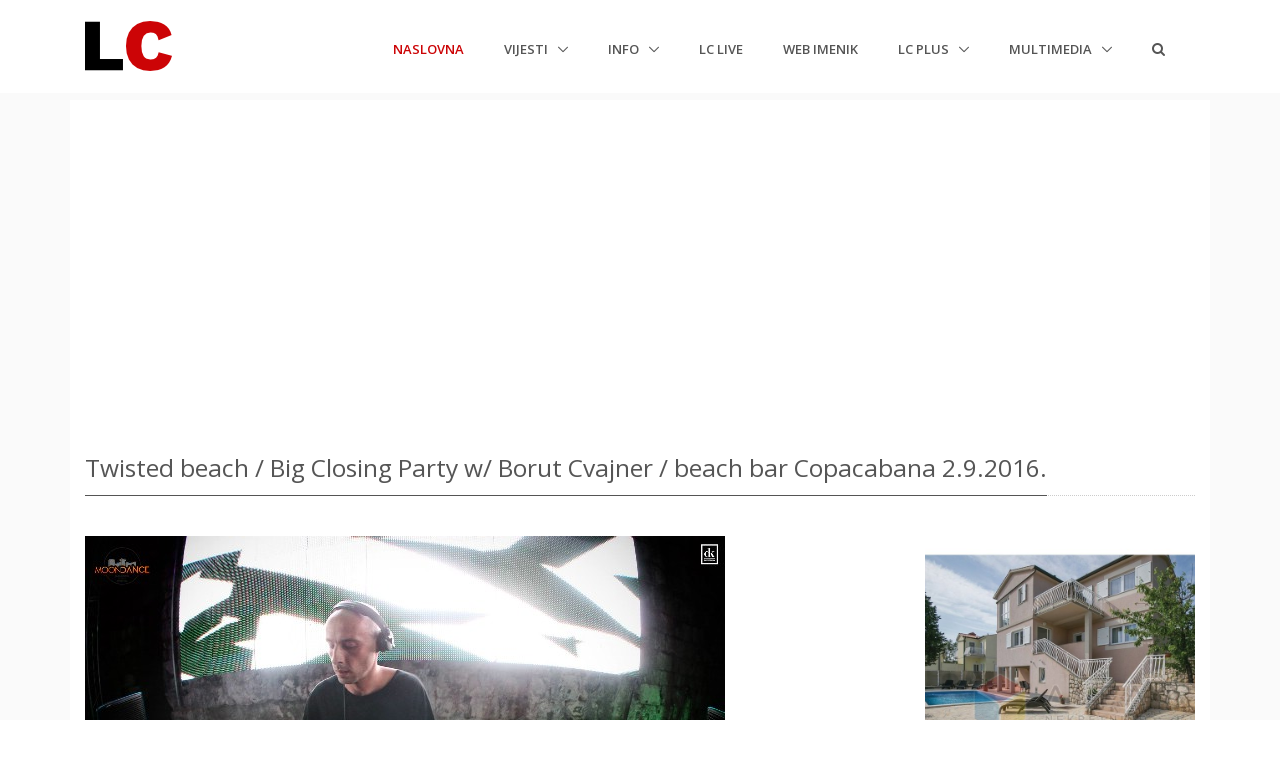

--- FILE ---
content_type: text/html; charset=utf-8
request_url: https://www.google.com/recaptcha/api2/aframe
body_size: 267
content:
<!DOCTYPE HTML><html><head><meta http-equiv="content-type" content="text/html; charset=UTF-8"></head><body><script nonce="5KjyWuRJbT4dLBSIdEKrag">/** Anti-fraud and anti-abuse applications only. See google.com/recaptcha */ try{var clients={'sodar':'https://pagead2.googlesyndication.com/pagead/sodar?'};window.addEventListener("message",function(a){try{if(a.source===window.parent){var b=JSON.parse(a.data);var c=clients[b['id']];if(c){var d=document.createElement('img');d.src=c+b['params']+'&rc='+(localStorage.getItem("rc::a")?sessionStorage.getItem("rc::b"):"");window.document.body.appendChild(d);sessionStorage.setItem("rc::e",parseInt(sessionStorage.getItem("rc::e")||0)+1);localStorage.setItem("rc::h",'1768775801368');}}}catch(b){}});window.parent.postMessage("_grecaptcha_ready", "*");}catch(b){}</script></body></html>

--- FILE ---
content_type: application/javascript
request_url: https://www.labin.com/ads/remax/includenf.js
body_size: 827
content:
document.write('<p style="text-align:center;"><a href="http://www.remax-plus.info" target="_blank"><img src="https://istral.blob.core.windows.net/banners/remax/remaxlogo.jpg" alt="Remax Labin" width="100%" /></a></p>');
document.write('<div id="banner-fade">');
document.write('<ul class="bjqs">');
document.write('<li>');
document.write('<a href="http://www.remax-plus.info/listings/more?id_listing=51545" target="_blank"><img src="https://istral.blob.core.windows.net/banners/remax/thumb_1nf.jpg" border="0" width="100%" title="ISTRA, VIŠNJAN, KAMENA VILA SA BAZENOM" /></a>')
document.write('</li>');
document.write('<li>');
document.write('<a href="http://www.remax-plus.info/listings/more?id_listing=51542" target="_blank"><img src="https://istral.blob.core.windows.net/banners/remax/thumb_2nf.jpg" border="0" width="100%" title="ISTRA, VIŠNJAN, KAMENA VILA SA BAZENOM" /></a>')
document.write('</li>');
document.write('<li>');
document.write('<a href="http://www.remax-plus.info/listings/more?id_listing=51526" target="_blank"><img src="https://istral.blob.core.windows.net/banners/remax/thumb_3nf.jpg" border="0" width="100%" title="IMMOBILIE, LOŠINJ ,započeta gradnja i  ATRAKTIVNO GRAĐ. ZEMLJIŠTE  NA 35 M OD MORA" /></a>')
document.write('</li>');
document.write('<li>');
document.write('<a href="http://www.remax-plus.info/listings/more?id_listing=51492" target="_blank"><img src="https://istral.blob.core.windows.net/banners/remax/thumb_4nf.jpg" border="0" width="100%" title="ISTRA, LABIN, KUĆA RENOVIRANO I NAMJEŠTENO" /></a>')
document.write('</li>');
document.write('<li>');
document.write('<a href="http://www.remax-plus.info/listings/more?id_listing=51363" target="_blank"><img src="https://istral.blob.core.windows.net/banners/remax/thumb_5nf.jpg" border="0" width="100%" title="IMMOBILIE, STAN NA 35 M OD MORA, LOŠINJ" /></a>')
document.write('</li>');
document.write('<li>');
document.write('<a href="http://www.remax-plus.info/listings/more?id_listing=51362" target="_blank"><img src="https://istral.blob.core.windows.net/banners/remax/thumb_6nf.jpg" border="0" width="100%" title="iMMOBILIE, ISTRA, GRAĐEVINSKO ZEMLJIŠTE SA POGLEDOM NA MORE" /></a>')
document.write('</li>');
document.write('</ul>');
document.write('</div>');

jQuery(document).ready(function($) {
$('#banner-fade').bjqs({
'height' : 223,
'width' : 292,
'responsive' : true,
'nexttext' : '>>', 
'prevtext' : '<<' 
});
});

